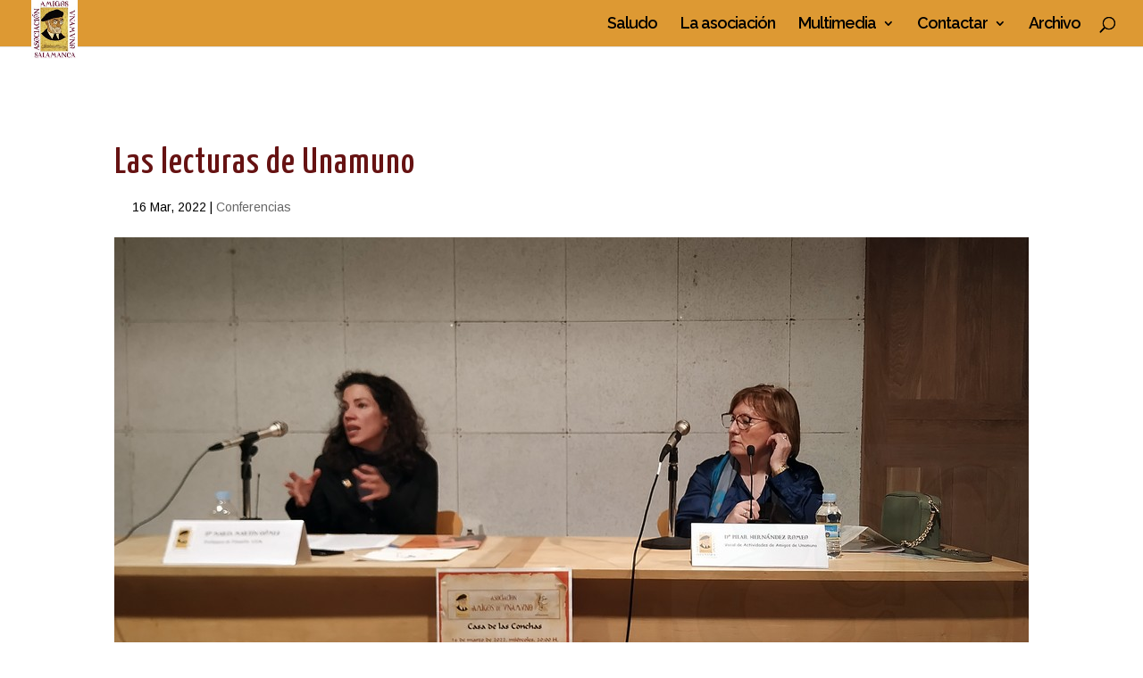

--- FILE ---
content_type: text/html; charset=UTF-8
request_url: https://amigosdeunamuno.es/las-lecturas-de-unamuno/
body_size: 15606
content:
<!DOCTYPE html>
<html lang="es">
<head>
	<meta charset="UTF-8" />
<meta http-equiv="X-UA-Compatible" content="IE=edge">
	<link rel="pingback" href="https://amigosdeunamuno.es/xmlrpc.php" />

	<script type="text/javascript">
		document.documentElement.className = 'js';
	</script>

	<script>var et_site_url='https://amigosdeunamuno.es';var et_post_id='12508';function et_core_page_resource_fallback(a,b){"undefined"===typeof b&&(b=a.sheet.cssRules&&0===a.sheet.cssRules.length);b&&(a.onerror=null,a.onload=null,a.href?a.href=et_site_url+"/?et_core_page_resource="+a.id+et_post_id:a.src&&(a.src=et_site_url+"/?et_core_page_resource="+a.id+et_post_id))}
</script><meta name='robots' content='index, follow, max-image-preview:large, max-snippet:-1, max-video-preview:-1' />
<meta name="dlm-version" content="5.1.6">
	<!-- This site is optimized with the Yoast SEO plugin v26.7 - https://yoast.com/wordpress/plugins/seo/ -->
	<title>Las lecturas de Unamuno - Asociación Amigos de Unamuno en Salamanca</title>
	<link rel="canonical" href="https://amigosdeunamuno.es/las-lecturas-de-unamuno/" />
	<meta name="twitter:card" content="summary_large_image" />
	<meta name="twitter:title" content="Las lecturas de Unamuno - Asociación Amigos de Unamuno en Salamanca" />
	<meta name="twitter:image" content="https://amigosdeunamuno.es/wp-content/uploads/2022/03/IMG_20220316_204045.jpg" />
	<meta name="twitter:label1" content="Escrito por" />
	<meta name="twitter:data1" content="moon" />
	<meta name="twitter:label2" content="Tiempo de lectura" />
	<meta name="twitter:data2" content="2 minutos" />
	<script type="application/ld+json" class="yoast-schema-graph">{"@context":"https://schema.org","@graph":[{"@type":"Article","@id":"https://amigosdeunamuno.es/las-lecturas-de-unamuno/#article","isPartOf":{"@id":"https://amigosdeunamuno.es/las-lecturas-de-unamuno/"},"author":{"name":"moon","@id":"https://amigosdeunamuno.es/#/schema/person/596830b2d97585e356eb30d7b741a2f5"},"headline":"Las lecturas de Unamuno","datePublished":"2022-03-16T21:19:29+00:00","dateModified":"2022-03-19T09:29:54+00:00","mainEntityOfPage":{"@id":"https://amigosdeunamuno.es/las-lecturas-de-unamuno/"},"wordCount":406,"publisher":{"@id":"https://amigosdeunamuno.es/#organization"},"image":{"@id":"https://amigosdeunamuno.es/las-lecturas-de-unamuno/#primaryimage"},"thumbnailUrl":"https://amigosdeunamuno.es/wp-content/uploads/2022/03/IMG_20220316_204045.jpg","articleSection":["Conferencias"],"inLanguage":"es"},{"@type":"WebPage","@id":"https://amigosdeunamuno.es/las-lecturas-de-unamuno/","url":"https://amigosdeunamuno.es/las-lecturas-de-unamuno/","name":"Las lecturas de Unamuno - Asociación Amigos de Unamuno en Salamanca","isPartOf":{"@id":"https://amigosdeunamuno.es/#website"},"primaryImageOfPage":{"@id":"https://amigosdeunamuno.es/las-lecturas-de-unamuno/#primaryimage"},"image":{"@id":"https://amigosdeunamuno.es/las-lecturas-de-unamuno/#primaryimage"},"thumbnailUrl":"https://amigosdeunamuno.es/wp-content/uploads/2022/03/IMG_20220316_204045.jpg","datePublished":"2022-03-16T21:19:29+00:00","dateModified":"2022-03-19T09:29:54+00:00","breadcrumb":{"@id":"https://amigosdeunamuno.es/las-lecturas-de-unamuno/#breadcrumb"},"inLanguage":"es","potentialAction":[{"@type":"ReadAction","target":["https://amigosdeunamuno.es/las-lecturas-de-unamuno/"]}]},{"@type":"ImageObject","inLanguage":"es","@id":"https://amigosdeunamuno.es/las-lecturas-de-unamuno/#primaryimage","url":"https://amigosdeunamuno.es/wp-content/uploads/2022/03/IMG_20220316_204045.jpg","contentUrl":"https://amigosdeunamuno.es/wp-content/uploads/2022/03/IMG_20220316_204045.jpg","width":1024,"height":575},{"@type":"BreadcrumbList","@id":"https://amigosdeunamuno.es/las-lecturas-de-unamuno/#breadcrumb","itemListElement":[{"@type":"ListItem","position":1,"name":"Portada","item":"https://amigosdeunamuno.es/"},{"@type":"ListItem","position":2,"name":"Las lecturas de Unamuno"}]},{"@type":"WebSite","@id":"https://amigosdeunamuno.es/#website","url":"https://amigosdeunamuno.es/","name":"Asociación Amigos de Unamuno en Salamanca","description":"Amigos de Unamuno","publisher":{"@id":"https://amigosdeunamuno.es/#organization"},"potentialAction":[{"@type":"SearchAction","target":{"@type":"EntryPoint","urlTemplate":"https://amigosdeunamuno.es/?s={search_term_string}"},"query-input":{"@type":"PropertyValueSpecification","valueRequired":true,"valueName":"search_term_string"}}],"inLanguage":"es"},{"@type":"Organization","@id":"https://amigosdeunamuno.es/#organization","name":"Asociación Amigos de Unamuno en Salamanca","url":"https://amigosdeunamuno.es/","logo":{"@type":"ImageObject","inLanguage":"es","@id":"https://amigosdeunamuno.es/#/schema/logo/image/","url":"https://amigosdeunamuno.es/wp-content/uploads/2015/11/Logo_Asociacin_rojo_50k.jpg","contentUrl":"https://amigosdeunamuno.es/wp-content/uploads/2015/11/Logo_Asociacin_rojo_50k.jpg","width":118,"height":151,"caption":"Asociación Amigos de Unamuno en Salamanca"},"image":{"@id":"https://amigosdeunamuno.es/#/schema/logo/image/"}},{"@type":"Person","@id":"https://amigosdeunamuno.es/#/schema/person/596830b2d97585e356eb30d7b741a2f5","name":"moon","image":{"@type":"ImageObject","inLanguage":"es","@id":"https://amigosdeunamuno.es/#/schema/person/image/","url":"https://secure.gravatar.com/avatar/428c49d599ef478592767b33ea46030351362a85c8b41663881999e037489b6c?s=96&d=mm&r=g","contentUrl":"https://secure.gravatar.com/avatar/428c49d599ef478592767b33ea46030351362a85c8b41663881999e037489b6c?s=96&d=mm&r=g","caption":"moon"},"url":"https://amigosdeunamuno.es/author/moon/"}]}</script>
	<!-- / Yoast SEO plugin. -->


<link rel='dns-prefetch' href='//use.fontawesome.com' />
<link rel='dns-prefetch' href='//fonts.googleapis.com' />
<link rel="alternate" type="application/rss+xml" title="Asociación Amigos de Unamuno en Salamanca &raquo; Feed" href="https://amigosdeunamuno.es/feed/" />
<link rel="alternate" type="application/rss+xml" title="Asociación Amigos de Unamuno en Salamanca &raquo; Feed de los comentarios" href="https://amigosdeunamuno.es/comments/feed/" />
<link rel="alternate" type="text/calendar" title="Asociación Amigos de Unamuno en Salamanca &raquo; iCal Feed" href="https://amigosdeunamuno.es/events/?ical=1" />
<link rel="alternate" title="oEmbed (JSON)" type="application/json+oembed" href="https://amigosdeunamuno.es/wp-json/oembed/1.0/embed?url=https%3A%2F%2Famigosdeunamuno.es%2Flas-lecturas-de-unamuno%2F" />
<link rel="alternate" title="oEmbed (XML)" type="text/xml+oembed" href="https://amigosdeunamuno.es/wp-json/oembed/1.0/embed?url=https%3A%2F%2Famigosdeunamuno.es%2Flas-lecturas-de-unamuno%2F&#038;format=xml" />
<meta content="Divi v.4.5.3" name="generator"/><style id='wp-img-auto-sizes-contain-inline-css' type='text/css'>
img:is([sizes=auto i],[sizes^="auto," i]){contain-intrinsic-size:3000px 1500px}
/*# sourceURL=wp-img-auto-sizes-contain-inline-css */
</style>
<link rel='stylesheet' id='mb.miniAudioPlayer.css-css' href='https://amigosdeunamuno.es/wp-content/plugins/wp-miniaudioplayer/css/miniplayer.css?ver=1.9.7' type='text/css' media='screen' />
<style id='wp-emoji-styles-inline-css' type='text/css'>

	img.wp-smiley, img.emoji {
		display: inline !important;
		border: none !important;
		box-shadow: none !important;
		height: 1em !important;
		width: 1em !important;
		margin: 0 0.07em !important;
		vertical-align: -0.1em !important;
		background: none !important;
		padding: 0 !important;
	}
/*# sourceURL=wp-emoji-styles-inline-css */
</style>
<link rel='stylesheet' id='wp-components-css' href='https://amigosdeunamuno.es/wp-includes/css/dist/components/style.min.css?ver=cc3aeadeee583e94be4e9da3f462a306' type='text/css' media='all' />
<link rel='stylesheet' id='wp-preferences-css' href='https://amigosdeunamuno.es/wp-includes/css/dist/preferences/style.min.css?ver=cc3aeadeee583e94be4e9da3f462a306' type='text/css' media='all' />
<link rel='stylesheet' id='wp-block-editor-css' href='https://amigosdeunamuno.es/wp-includes/css/dist/block-editor/style.min.css?ver=cc3aeadeee583e94be4e9da3f462a306' type='text/css' media='all' />
<link rel='stylesheet' id='wp-reusable-blocks-css' href='https://amigosdeunamuno.es/wp-includes/css/dist/reusable-blocks/style.min.css?ver=cc3aeadeee583e94be4e9da3f462a306' type='text/css' media='all' />
<link rel='stylesheet' id='wp-patterns-css' href='https://amigosdeunamuno.es/wp-includes/css/dist/patterns/style.min.css?ver=cc3aeadeee583e94be4e9da3f462a306' type='text/css' media='all' />
<link rel='stylesheet' id='wp-editor-css' href='https://amigosdeunamuno.es/wp-includes/css/dist/editor/style.min.css?ver=cc3aeadeee583e94be4e9da3f462a306' type='text/css' media='all' />
<link rel='stylesheet' id='captain-form-block-style-css-css' href='https://amigosdeunamuno.es/wp-content/plugins/captainform/admin/gutenberg/blocks.style.build.css?ver=cc3aeadeee583e94be4e9da3f462a306' type='text/css' media='all' />
<style id='font-awesome-svg-styles-default-inline-css' type='text/css'>
.svg-inline--fa {
  display: inline-block;
  height: 1em;
  overflow: visible;
  vertical-align: -.125em;
}
/*# sourceURL=font-awesome-svg-styles-default-inline-css */
</style>
<link rel='stylesheet' id='font-awesome-svg-styles-css' href='https://amigosdeunamuno.es/wp-content/uploads/font-awesome/v5.15.4/css/svg-with-js.css' type='text/css' media='all' />
<style id='font-awesome-svg-styles-inline-css' type='text/css'>
   .wp-block-font-awesome-icon svg::before,
   .wp-rich-text-font-awesome-icon svg::before {content: unset;}
/*# sourceURL=font-awesome-svg-styles-inline-css */
</style>
<link rel='stylesheet' id='wpdm-fonticon-css' href='https://amigosdeunamuno.es/wp-content/plugins/download-manager/assets/wpdm-iconfont/css/wpdm-icons.css?ver=cc3aeadeee583e94be4e9da3f462a306' type='text/css' media='all' />
<link rel='stylesheet' id='wpdm-front-css' href='https://amigosdeunamuno.es/wp-content/plugins/download-manager/assets/css/front.min.css?ver=3.3.46' type='text/css' media='all' />
<link rel='stylesheet' id='wpdm-front-dark-css' href='https://amigosdeunamuno.es/wp-content/plugins/download-manager/assets/css/front-dark.min.css?ver=3.3.46' type='text/css' media='all' />
<link rel='stylesheet' id='fb-widget-frontend-style-css' href='https://amigosdeunamuno.es/wp-content/plugins/facebook-pagelike-widget/assets/css/style.css?ver=1.0.0' type='text/css' media='all' />
<link rel='stylesheet' id='foobox-free-min-css' href='https://amigosdeunamuno.es/wp-content/plugins/foobox-image-lightbox/free/css/foobox.free.min.css?ver=2.7.35' type='text/css' media='all' />
<link rel='stylesheet' id='ShowebloginFbpagePluginStyle-css' href='https://amigosdeunamuno.es/wp-content/plugins/showeblogin-facebook-page-like-box/css/style.css?ver=cc3aeadeee583e94be4e9da3f462a306' type='text/css' media='all' />
<link rel='stylesheet' id='uaf_client_css-css' href='https://amigosdeunamuno.es/wp-content/uploads/useanyfont/uaf.css?ver=1768753692' type='text/css' media='all' />
<link rel='stylesheet' id='divi-style-css' href='https://amigosdeunamuno.es/wp-content/themes/Divi/style.css?ver=4.5.3' type='text/css' media='all' />
<link rel='stylesheet' id='font-awesome-official-css' href='https://use.fontawesome.com/releases/v5.15.4/css/all.css' type='text/css' media='all' integrity="sha384-DyZ88mC6Up2uqS4h/KRgHuoeGwBcD4Ng9SiP4dIRy0EXTlnuz47vAwmeGwVChigm" crossorigin="anonymous" />
<link rel='stylesheet' id='et-builder-googlefonts-cached-css' href='https://fonts.googleapis.com/css?family=Yanone+Kaffeesatz%3A200%2C300%2Cregular%2C700%7CArimo%3Aregular%2Citalic%2C700%2C700italic%7CRaleway%3A100%2C100italic%2C200%2C200italic%2C300%2C300italic%2Cregular%2Citalic%2C500%2C500italic%2C600%2C600italic%2C700%2C700italic%2C800%2C800italic%2C900%2C900italic%7CAlike%3Aregular&#038;subset=latin-ext%2Cvietnamese%2Ccyrillic%2Clatin%2Cgreek%2Chebrew%2Cgreek-ext%2Ccyrillic-ext&#038;display=swap&#038;ver=cc3aeadeee583e94be4e9da3f462a306' type='text/css' media='all' />
<link rel='stylesheet' id='dashicons-css' href='https://amigosdeunamuno.es/wp-includes/css/dashicons.min.css?ver=cc3aeadeee583e94be4e9da3f462a306' type='text/css' media='all' />
<link rel='stylesheet' id='font-awesome-official-v4shim-css' href='https://use.fontawesome.com/releases/v5.15.4/css/v4-shims.css' type='text/css' media='all' integrity="sha384-Vq76wejb3QJM4nDatBa5rUOve+9gkegsjCebvV/9fvXlGWo4HCMR4cJZjjcF6Viv" crossorigin="anonymous" />
<style id='font-awesome-official-v4shim-inline-css' type='text/css'>
@font-face {
font-family: "FontAwesome";
font-display: block;
src: url("https://use.fontawesome.com/releases/v5.15.4/webfonts/fa-brands-400.eot"),
		url("https://use.fontawesome.com/releases/v5.15.4/webfonts/fa-brands-400.eot?#iefix") format("embedded-opentype"),
		url("https://use.fontawesome.com/releases/v5.15.4/webfonts/fa-brands-400.woff2") format("woff2"),
		url("https://use.fontawesome.com/releases/v5.15.4/webfonts/fa-brands-400.woff") format("woff"),
		url("https://use.fontawesome.com/releases/v5.15.4/webfonts/fa-brands-400.ttf") format("truetype"),
		url("https://use.fontawesome.com/releases/v5.15.4/webfonts/fa-brands-400.svg#fontawesome") format("svg");
}

@font-face {
font-family: "FontAwesome";
font-display: block;
src: url("https://use.fontawesome.com/releases/v5.15.4/webfonts/fa-solid-900.eot"),
		url("https://use.fontawesome.com/releases/v5.15.4/webfonts/fa-solid-900.eot?#iefix") format("embedded-opentype"),
		url("https://use.fontawesome.com/releases/v5.15.4/webfonts/fa-solid-900.woff2") format("woff2"),
		url("https://use.fontawesome.com/releases/v5.15.4/webfonts/fa-solid-900.woff") format("woff"),
		url("https://use.fontawesome.com/releases/v5.15.4/webfonts/fa-solid-900.ttf") format("truetype"),
		url("https://use.fontawesome.com/releases/v5.15.4/webfonts/fa-solid-900.svg#fontawesome") format("svg");
}

@font-face {
font-family: "FontAwesome";
font-display: block;
src: url("https://use.fontawesome.com/releases/v5.15.4/webfonts/fa-regular-400.eot"),
		url("https://use.fontawesome.com/releases/v5.15.4/webfonts/fa-regular-400.eot?#iefix") format("embedded-opentype"),
		url("https://use.fontawesome.com/releases/v5.15.4/webfonts/fa-regular-400.woff2") format("woff2"),
		url("https://use.fontawesome.com/releases/v5.15.4/webfonts/fa-regular-400.woff") format("woff"),
		url("https://use.fontawesome.com/releases/v5.15.4/webfonts/fa-regular-400.ttf") format("truetype"),
		url("https://use.fontawesome.com/releases/v5.15.4/webfonts/fa-regular-400.svg#fontawesome") format("svg");
unicode-range: U+F004-F005,U+F007,U+F017,U+F022,U+F024,U+F02E,U+F03E,U+F044,U+F057-F059,U+F06E,U+F070,U+F075,U+F07B-F07C,U+F080,U+F086,U+F089,U+F094,U+F09D,U+F0A0,U+F0A4-F0A7,U+F0C5,U+F0C7-F0C8,U+F0E0,U+F0EB,U+F0F3,U+F0F8,U+F0FE,U+F111,U+F118-F11A,U+F11C,U+F133,U+F144,U+F146,U+F14A,U+F14D-F14E,U+F150-F152,U+F15B-F15C,U+F164-F165,U+F185-F186,U+F191-F192,U+F1AD,U+F1C1-F1C9,U+F1CD,U+F1D8,U+F1E3,U+F1EA,U+F1F6,U+F1F9,U+F20A,U+F247-F249,U+F24D,U+F254-F25B,U+F25D,U+F267,U+F271-F274,U+F279,U+F28B,U+F28D,U+F2B5-F2B6,U+F2B9,U+F2BB,U+F2BD,U+F2C1-F2C2,U+F2D0,U+F2D2,U+F2DC,U+F2ED,U+F328,U+F358-F35B,U+F3A5,U+F3D1,U+F410,U+F4AD;
}
/*# sourceURL=font-awesome-official-v4shim-inline-css */
</style>
<script type="text/javascript" src="https://amigosdeunamuno.es/wp-includes/js/jquery/jquery.min.js?ver=3.7.1" id="jquery-core-js"></script>
<script type="text/javascript" src="https://amigosdeunamuno.es/wp-includes/js/jquery/jquery-migrate.min.js?ver=3.4.1" id="jquery-migrate-js"></script>
<script type="text/javascript" src="https://amigosdeunamuno.es/wp-content/plugins/wp-miniaudioplayer/js/jquery.mb.miniAudioPlayer.js?ver=1.9.7" id="mb.miniAudioPlayer-js"></script>
<script type="text/javascript" src="https://amigosdeunamuno.es/wp-content/plugins/wp-miniaudioplayer/js/map_overwrite_default_me.js?ver=1.9.7" id="map_overwrite_default_me-js"></script>
<script type="text/javascript" src="https://amigosdeunamuno.es/wp-content/plugins/download-manager/assets/js/wpdm.min.js?ver=cc3aeadeee583e94be4e9da3f462a306" id="wpdm-frontend-js-js"></script>
<script type="text/javascript" id="wpdm-frontjs-js-extra">
/* <![CDATA[ */
var wpdm_url = {"home":"https://amigosdeunamuno.es/","site":"https://amigosdeunamuno.es/","ajax":"https://amigosdeunamuno.es/wp-admin/admin-ajax.php"};
var wpdm_js = {"spinner":"\u003Ci class=\"wpdm-icon wpdm-sun wpdm-spin\"\u003E\u003C/i\u003E","client_id":"12246b7156b510a7a1ec52dd00cbd71e"};
var wpdm_strings = {"pass_var":"\u00a1Contrase\u00f1a verificada!","pass_var_q":"Haz clic en el bot\u00f3n siguiente para iniciar la descarga.","start_dl":"Iniciar descarga"};
//# sourceURL=wpdm-frontjs-js-extra
/* ]]> */
</script>
<script type="text/javascript" src="https://amigosdeunamuno.es/wp-content/plugins/download-manager/assets/js/front.min.js?ver=3.3.46" id="wpdm-frontjs-js"></script>
<script type="text/javascript" src="https://amigosdeunamuno.es/wp-content/themes/Divi/core/admin/js/es6-promise.auto.min.js?ver=cc3aeadeee583e94be4e9da3f462a306" id="es6-promise-js"></script>
<script type="text/javascript" id="et-core-api-spam-recaptcha-js-extra">
/* <![CDATA[ */
var et_core_api_spam_recaptcha = {"site_key":"","page_action":{"action":"las_lecturas_de_unamuno"}};
//# sourceURL=et-core-api-spam-recaptcha-js-extra
/* ]]> */
</script>
<script type="text/javascript" src="https://amigosdeunamuno.es/wp-content/themes/Divi/core/admin/js/recaptcha.js?ver=cc3aeadeee583e94be4e9da3f462a306" id="et-core-api-spam-recaptcha-js"></script>
<script type="text/javascript" id="foobox-free-min-js-before">
/* <![CDATA[ */
/* Run FooBox FREE (v2.7.35) */
var FOOBOX = window.FOOBOX = {
	ready: true,
	disableOthers: false,
	o: {wordpress: { enabled: true }, fitToScreen:true, captions: { dataTitle: ["captionTitle","title"], dataDesc: ["captionDesc","description"] }, rel: '', excludes:'.fbx-link,.nofoobox,.nolightbox,a[href*="pinterest.com/pin/create/button/"]', affiliate : { enabled: false }, error: "La imagen tiene problemas para ser mostrada"},
	selectors: [
		".wp-block-image", "a:has(img[class*=wp-image-])", ".foobox"
	],
	pre: function( $ ){
		// Custom JavaScript (Pre)
		
	},
	post: function( $ ){
		// Custom JavaScript (Post)
		
		// Custom Captions Code
		
	},
	custom: function( $ ){
		// Custom Extra JS
		
	}
};
//# sourceURL=foobox-free-min-js-before
/* ]]> */
</script>
<script type="text/javascript" src="https://amigosdeunamuno.es/wp-content/plugins/foobox-image-lightbox/free/js/foobox.free.min.js?ver=2.7.35" id="foobox-free-min-js"></script>
<link rel="https://api.w.org/" href="https://amigosdeunamuno.es/wp-json/" /><link rel="alternate" title="JSON" type="application/json" href="https://amigosdeunamuno.es/wp-json/wp/v2/posts/12508" /><link rel="EditURI" type="application/rsd+xml" title="RSD" href="https://amigosdeunamuno.es/xmlrpc.php?rsd" />

<link rel='shortlink' href='https://amigosdeunamuno.es/?p=12508' />
        <style type="text/css" id="pf-main-css">
            
				@media screen {
					.printfriendly {
						z-index: 1000; display: flex; margin: 0px 0px 0px 0px
					}
					.printfriendly a, .printfriendly a:link, .printfriendly a:visited, .printfriendly a:hover, .printfriendly a:active {
						font-weight: 600;
						cursor: pointer;
						text-decoration: none;
						border: none;
						-webkit-box-shadow: none;
						-moz-box-shadow: none;
						box-shadow: none;
						outline:none;
						font-size: 14px !important;
						color: #7d250a !important;
					}
					.printfriendly.pf-alignleft {
						justify-content: start;
					}
					.printfriendly.pf-alignright {
						justify-content: end;
					}
					.printfriendly.pf-aligncenter {
						justify-content: center;
						
					}
				}

				.pf-button-img {
					border: none;
					-webkit-box-shadow: none;
					-moz-box-shadow: none;
					box-shadow: none;
					padding: 0;
					margin: 0;
					display: inline;
					vertical-align: middle;
				}

				img.pf-button-img + .pf-button-text {
					margin-left: 6px;
				}

				@media print {
					.printfriendly {
						display: none;
					}
				}
				        </style>

            
        <style type="text/css" id="pf-excerpt-styles">
          .pf-button.pf-button-excerpt {
              display: none;
           }
        </style>

            
<!-- start miniAudioPlayer custom CSS -->

<style id="map_custom_css">
       /* DO NOT REMOVE OR MODIFY */
/*{"skinName": "mySkin", "borderRadius": 10, "main": "rgb(155, 101, 21)", "secondary": "rgb(102, 0, 0)", "playerPadding": 3}*/
/* END - DO NOT REMOVE OR MODIFY */
/*++++++++++++++++++++++++++++++++++++++++++++++++++
Copyright (c) 2001-2014. Matteo Bicocchi (Pupunzi);
http://pupunzi.com/mb.components/mb.miniAudioPlayer/demo/skinMaker.html

Skin name: mySkin
borderRadius: 10
background: rgb(155, 101, 21)
icons: rgb(102, 0, 0)
border: rgb(77, 0, 0)
borderLeft: rgb(200, 130, 27)
borderRight: rgb(110, 72, 15)
mute: rgba(102, 0, 0, 0.4)
download: rgba(255, 153, 0, 0.4)
downloadHover: rgb(255, 153, 0)
++++++++++++++++++++++++++++++++++++++++++++++++++*/

/* Older browser (IE8) - not supporting rgba() */
.mbMiniPlayer.mySkin .playerTable span{background-color:#ff9900}
.mbMiniPlayer.mySkin .playerTable span.map_play{border-left:1px solid #ff9900;}
.mbMiniPlayer.mySkin .playerTable span.map_volume{border-right:1px solid #ff9900;}
.mbMiniPlayer.mySkin .playerTable span.map_volume.mute{color: #660000;}
.mbMiniPlayer.mySkin .map_download{color: #660000;}
.mbMiniPlayer.mySkin .map_download:hover{color: #660000;}
.mbMiniPlayer.mySkin .playerTable span{color: #660000;}
.mbMiniPlayer.mySkin .playerTable {border: 1px solid #660000 !important;}

/*++++++++++++++++++++++++++++++++++++++++++++++++*/

.mbMiniPlayer.mySkin .playerTable{background-color:transparent; border-radius:10px !important;}
.mbMiniPlayer.mySkin .playerTable span{background-color:rgb(155, 101, 21); padding:6px !important; font-size: 23px;}
.mbMiniPlayer.mySkin .playerTable span.map_time{ font-size: 13px !important; width: 50px !important}
.mbMiniPlayer.mySkin .playerTable span.map_title{ padding:4px !important}
.mbMiniPlayer.mySkin .playerTable span.map_play{border-left:1px solid rgb(110, 72, 15); border-radius:0 9px 9px 0 !important;}
.mbMiniPlayer.mySkin .playerTable span.map_volume{padding-left:9px !important}
.mbMiniPlayer.mySkin .playerTable span.map_volume{border-right:1px solid rgb(200, 130, 27); border-radius:9px 0 0 9px !important;}
.mbMiniPlayer.mySkin .playerTable span.map_volume.mute{color: rgba(102, 0, 0, 0.4);}
.mbMiniPlayer.mySkin .map_download{color: rgba(255, 153, 0, 0.4);}
.mbMiniPlayer.mySkin .map_download:hover{color: rgb(255, 153, 0);}
.mbMiniPlayer.mySkin .playerTable span{color: rgb(102, 0, 0);text-shadow: none!important;}
.mbMiniPlayer.mySkin .playerTable span{color: rgb(102, 0, 0);}
.mbMiniPlayer.mySkin .playerTable {border: 1px solid rgb(77, 0, 0) !important;}
.mbMiniPlayer.mySkin .playerTable span.map_title{color: #000; text-shadow:none!important}
.mbMiniPlayer.mySkin .playerTable .jp-load-bar{background-color:rgba(255, 153, 0, 0.3);}
.mbMiniPlayer.mySkin .playerTable .jp-play-bar{background-color:#ff9900;}
.mbMiniPlayer.mySkin .playerTable span.map_volumeLevel a{background-color:rgb(153, 0, 0); height:86%!important }
.mbMiniPlayer.mySkin .playerTable span.map_volumeLevel a.sel{background-color:#660000;}
.mbMiniPlayer.mySkin  span.map_download{font-size:53px !important;}
/*++++++++++++++++++++++++++++++++++++++++++++++++*/
       </style>
	
<!-- end miniAudioPlayer custom CSS -->	
<meta name="tec-api-version" content="v1"><meta name="tec-api-origin" content="https://amigosdeunamuno.es"><link rel="alternate" href="https://amigosdeunamuno.es/wp-json/tribe/events/v1/" /><meta name="viewport" content="width=device-width, initial-scale=1.0, maximum-scale=1.0, user-scalable=0" /><!-- Google Tag Manager -->
<script>(function(w,d,s,l,i){w[l]=w[l]||[];w[l].push({'gtm.start':
new Date().getTime(),event:'gtm.js'});var f=d.getElementsByTagName(s)[0],
j=d.createElement(s),dl=l!='dataLayer'?'&l='+l:'';j.async=true;j.src=
'https://www.googletagmanager.com/gtm.js?id='+i+dl;f.parentNode.insertBefore(j,f);
})(window,document,'script','dataLayer','GTM-MNHHZXW');</script>
<!-- End Google Tag Manager --><link rel="icon" href="https://amigosdeunamuno.es/wp-content/uploads/2018/12/cropped-Logo_login-32x32.jpg" sizes="32x32" />
<link rel="icon" href="https://amigosdeunamuno.es/wp-content/uploads/2018/12/cropped-Logo_login-192x192.jpg" sizes="192x192" />
<link rel="apple-touch-icon" href="https://amigosdeunamuno.es/wp-content/uploads/2018/12/cropped-Logo_login-180x180.jpg" />
<meta name="msapplication-TileImage" content="https://amigosdeunamuno.es/wp-content/uploads/2018/12/cropped-Logo_login-270x270.jpg" />
<link rel="stylesheet" id="et-divi-customizer-global-cached-inline-styles" href="https://amigosdeunamuno.es/wp-content/et-cache/global/et-divi-customizer-global-17695108168354.min.css" onerror="et_core_page_resource_fallback(this, true)" onload="et_core_page_resource_fallback(this)" /><meta name="generator" content="WordPress Download Manager 3.3.46" />
                <style>
        /* WPDM Link Template Styles */        </style>
                <style>

            :root {
                --color-primary: #dd9933;
                --color-primary-rgb: 221, 153, 51;
                --color-primary-hover: #af331a;
                --color-primary-active: #4a8eff;
                --clr-sec: #6c757d;
                --clr-sec-rgb: 108, 117, 125;
                --clr-sec-hover: #6c757d;
                --clr-sec-active: #6c757d;
                --color-secondary: #6c757d;
                --color-secondary-rgb: 108, 117, 125;
                --color-secondary-hover: #6c757d;
                --color-secondary-active: #6c757d;
                --color-success: #18ce0f;
                --color-success-rgb: 24, 206, 15;
                --color-success-hover: #18ce0f;
                --color-success-active: #18ce0f;
                --color-info: #2CA8FF;
                --color-info-rgb: 44, 168, 255;
                --color-info-hover: #2CA8FF;
                --color-info-active: #2CA8FF;
                --color-warning: #FFB236;
                --color-warning-rgb: 255, 178, 54;
                --color-warning-hover: #FFB236;
                --color-warning-active: #FFB236;
                --color-danger: #ff5062;
                --color-danger-rgb: 255, 80, 98;
                --color-danger-hover: #ff5062;
                --color-danger-active: #ff5062;
                --color-green: #30b570;
                --color-blue: #0073ff;
                --color-purple: #8557D3;
                --color-red: #ff5062;
                --color-muted: rgba(69, 89, 122, 0.6);
                --wpdm-font: "Rubik", -apple-system, BlinkMacSystemFont, "Segoe UI", Roboto, Helvetica, Arial, sans-serif, "Apple Color Emoji", "Segoe UI Emoji", "Segoe UI Symbol";
            }

            .wpdm-download-link.btn.btn-primary {
                border-radius: 4px;
            }


        </style>
        <link rel='stylesheet' id='so-css-Divi-css' href='https://amigosdeunamuno.es/wp-content/uploads/so-css/so-css-Divi.css?ver=1709402942' type='text/css' media='all' />
<link rel='stylesheet' id='et-builder-googlefonts-css' href='https://fonts.googleapis.com/css?family=Yanone+Kaffeesatz:200,300,regular,500,600,700|Arimo:regular,italic,700,700italic|Raleway:100,100italic,200,200italic,300,300italic,regular,italic,500,500italic,600,600italic,700,700italic,800,800italic,900,900italic|Alike:regular&#038;subset=latin-ext,vietnamese,cyrillic,latin,greek,hebrew,greek-ext,cyrillic-ext&#038;display=swap' type='text/css' media='all' />
</head>
<body class="wp-singular post-template-default single single-post postid-12508 single-format-standard wp-theme-Divi tribe-no-js et_color_scheme_orange et_pb_button_helper_class et_fullwidth_nav et_fixed_nav et_show_nav et_primary_nav_dropdown_animation_fade et_secondary_nav_dropdown_animation_fade et_header_style_left et_pb_footer_columns4 et_cover_background et_pb_gutter osx et_pb_gutters2 et_pb_pagebuilder_layout et_full_width_page et_divi_theme et-db et_minified_js et_minified_css">
	<div id="page-container">

	
	
			<header id="main-header" data-height-onload="37">
			<div class="container clearfix et_menu_container">
							<div class="logo_container">
					<span class="logo_helper"></span>
					<a href="https://amigosdeunamuno.es/">
						<img src="https://amigosdeunamuno.es/wp-content/uploads/2015/03/Logo_orig.jpg" alt="Asociación Amigos de Unamuno en Salamanca" id="logo" data-height-percentage="69" />
					</a>
				</div>
							<div id="et-top-navigation" data-height="37" data-fixed-height="37">
											<nav id="top-menu-nav">
						<ul id="top-menu" class="nav"><li id="menu-item-50" class="menu-item menu-item-type-post_type menu-item-object-page menu-item-50"><a href="https://amigosdeunamuno.es/saludo/">Saludo</a></li>
<li id="menu-item-72" class="menu-item menu-item-type-post_type menu-item-object-page menu-item-72"><a href="https://amigosdeunamuno.es/aportada/la-asociacion/">La asociación</a></li>
<li id="menu-item-444" class="menu-item menu-item-type-post_type menu-item-object-page menu-item-has-children menu-item-444"><a href="https://amigosdeunamuno.es/multimedia-2/" title="fas fa-anchor">Multimedia</a>
<ul class="sub-menu">
	<li id="menu-item-346" class="menu-item menu-item-type-post_type menu-item-object-page menu-item-346"><a href="https://amigosdeunamuno.es/multimedia/">Documentales</a></li>
	<li id="menu-item-347" class="menu-item menu-item-type-post_type menu-item-object-page menu-item-347"><a href="https://amigosdeunamuno.es/multimedia-2/multimedia_poemas/">Poemas, frases&#8230;</a></li>
	<li id="menu-item-361" class="menu-item menu-item-type-post_type menu-item-object-page menu-item-361"><a href="https://amigosdeunamuno.es/la-asociacion-2/">Asociación</a></li>
	<li id="menu-item-17823" class="menu-item menu-item-type-post_type menu-item-object-page menu-item-17823"><a href="https://amigosdeunamuno.es/conferencias-en-video-2025/">Conferencias en video 2025</a></li>
	<li id="menu-item-9338" class="menu-item menu-item-type-post_type menu-item-object-page menu-item-9338"><a href="https://amigosdeunamuno.es/conferencias-en-video/">Conferencias en video 2019-2024</a></li>
</ul>
</li>
<li id="menu-item-172" class="menu-item menu-item-type-post_type menu-item-object-page menu-item-has-children menu-item-172"><a href="https://amigosdeunamuno.es/contacto/">Contactar</a>
<ul class="sub-menu">
	<li id="menu-item-259" class="menu-item menu-item-type-post_type menu-item-object-page menu-item-259"><a href="https://amigosdeunamuno.es/contacto/">Inscripción</a></li>
	<li id="menu-item-269" class="menu-item menu-item-type-post_type menu-item-object-page menu-item-269"><a href="https://amigosdeunamuno.es/contactar/">Contactar</a></li>
</ul>
</li>
<li id="menu-item-6924" class="menu-item menu-item-type-post_type menu-item-object-page menu-item-6924"><a href="https://amigosdeunamuno.es/archivo/">Archivo</a></li>
</ul>						</nav>
					
					
					
										<div id="et_top_search">
						<span id="et_search_icon"></span>
					</div>
					
					<div id="et_mobile_nav_menu">
				<div class="mobile_nav closed">
					<span class="select_page">Seleccionar página</span>
					<span class="mobile_menu_bar mobile_menu_bar_toggle"></span>
				</div>
			</div>				</div> <!-- #et-top-navigation -->
			</div> <!-- .container -->
			<div class="et_search_outer">
				<div class="container et_search_form_container">
					<form role="search" method="get" class="et-search-form" action="https://amigosdeunamuno.es/">
					<input type="search" class="et-search-field" placeholder="Búsqueda &hellip;" value="" name="s" title="Buscar:" />					</form>
					<span class="et_close_search_field"></span>
				</div>
			</div>
		</header> <!-- #main-header -->
			<div id="et-main-area">
	
<div id="main-content">
		<div class="container">
		<div id="content-area" class="clearfix">
			<div id="left-area">
											<article id="post-12508" class="et_pb_post post-12508 post type-post status-publish format-standard has-post-thumbnail hentry category-conferencias">
											<div class="et_post_meta_wrapper">
							<h1 class="entry-title">Las lecturas de Unamuno</h1>

						<p class="post-meta"><span class="published">16 Mar, 2022</span> | <a href="https://amigosdeunamuno.es/category/conferencias/" rel="category tag">Conferencias</a></p><img src="https://amigosdeunamuno.es/wp-content/uploads/2022/03/IMG_20220316_204045.jpg" alt="" class="" width='1080' height='675' srcset="https://amigosdeunamuno.es/wp-content/uploads/2022/03/IMG_20220316_204045.jpg 1024w, https://amigosdeunamuno.es/wp-content/uploads/2022/03/IMG_20220316_204045-980x550.jpg 980w, https://amigosdeunamuno.es/wp-content/uploads/2022/03/IMG_20220316_204045-480x270.jpg 480w" sizes="(min-width: 0px) and (max-width: 480px) 480px, (min-width: 481px) and (max-width: 980px) 980px, (min-width: 981px) 1024px, 100vw" />
												</div> <!-- .et_post_meta_wrapper -->
				
					<div class="entry-content">
					<div id="et-boc" class="et-boc">
			
		<div class="et-l et-l--post">
			<div class="et_builder_inner_content et_pb_gutters2">
		<div class="pf-content"><div class="et_pb_section et_pb_section_0 et_section_regular" >
				
				
				
				
					<div class="et_pb_row et_pb_row_0">
				<div class="et_pb_column et_pb_column_4_4 et_pb_column_0  et_pb_css_mix_blend_mode_passthrough et-last-child">
				
				
				<div class="et_pb_module et_pb_text et_pb_text_0  et_pb_text_align_left et_pb_bg_layout_light">
				
				
				<div class="et_pb_text_inner"><p><span style="color: #000000;">La conferencia: ”Las lecturas de Unamuno” impartida por la </span><span style="color: #000000;">profesora de Filosofía de la USAL, <strong>María Martín Gómez</strong>.</span><br /><span style="color: #000000;">Ella como estudiosa de la obra de ambos, centró su exposición en la lectura que del fraile </span><span style="color: #000000;">agustino, Fray Luis de León hizo D. Miguel y sobre todo de su obra <em>Los nombres de Cristo</em>, </span><span style="color: #000000;">que calificó como <em>“una de las obras más importantes de la Filosofía española”.</em></span></p>
<p><span style="color: #000000;">Además del Fray Luis poeta, Unamuno estudia los textos hermosísimos en prosa, como por </span><span style="color: #000000;">ejemplo aquel en el que habla de la paz.</span><br /><span style="color: #000000;">Unamuno tilda de místico a Fray Luis, pero en el proceso inquisitorial contra él, en que fue </span><span style="color: #000000;">estudiada a fondo su causa, como es normal, no ven ninguna evidencia que acredite este </span><span style="color: #000000;">hecho.</span><br /><span style="color: #000000;">Al lugar bucólico de La Flecha, el locus amoenus de Fray Luis, también se referirá Unamuno </span><span style="color: #000000;">como el lugar donde se encuentra la paz espiritual que el hombre necesita. </span><span style="color: #000000;">Unamuno se </span><span style="color: #000000;">duele del abandono del lugar y de que la capilla que albergó las confesiones más íntimas </span><span style="color: #000000;">del fraile, sea hoy “una despensa de embutidos”.</span></p>
<p><span style="color: #000000;">El lugar sigue en el mismo estado de abandono, por lo que desde este ventana María</span><span style="color: #000000;">, animó a quien corresponda que el espacio de La Flecha sea recuperado, como el </span><span style="color: #000000;">lugar <em>luisiano</em> que es, para disfrute de esta Ciudad de Cultura que es Salamanca.</span><br /><span style="color: #000000;">Deseamos que la conferencia os resulte interesante.</span></p></div>
			</div> <!-- .et_pb_text --><div class="et_pb_module et_pb_gallery et_pb_gallery_0  et_pb_bg_layout_light et_pb_gallery_grid">
				<div class="et_pb_gallery_items et_post_gallery clearfix" data-per_page="4"><div class="et_pb_gallery_item et_pb_grid_item et_pb_bg_layout_light et_pb_gallery_item_0_0">
				<div class='et_pb_gallery_image landscape'>
					<a href="https://amigosdeunamuno.es/wp-content/uploads/2022/03/IMG_20220316_200124.jpg" title="IMG_20220316_200124">
					<img decoding="async" src="https://amigosdeunamuno.es/wp-content/uploads/2022/03/IMG_20220316_200124-400x284.jpg" srcset="https://amigosdeunamuno.es/wp-content/uploads/2022/03/IMG_20220316_200124.jpg 479w, https://amigosdeunamuno.es/wp-content/uploads/2022/03/IMG_20220316_200124-400x284.jpg 480w" sizes="(max-width:479px) 479px, 100vw" />
					<span class="et_overlay"></span>
				</a>
				</div></div><div class="et_pb_gallery_item et_pb_grid_item et_pb_bg_layout_light et_pb_gallery_item_0_1">
				<div class='et_pb_gallery_image landscape'>
					<a href="https://amigosdeunamuno.es/wp-content/uploads/2022/03/IMG_20220316_204045.jpg" title="IMG_20220316_204045">
					<img decoding="async" src="https://amigosdeunamuno.es/wp-content/uploads/2022/03/IMG_20220316_204045-400x284.jpg" srcset="https://amigosdeunamuno.es/wp-content/uploads/2022/03/IMG_20220316_204045.jpg 479w, https://amigosdeunamuno.es/wp-content/uploads/2022/03/IMG_20220316_204045-400x284.jpg 480w" sizes="(max-width:479px) 479px, 100vw" />
					<span class="et_overlay"></span>
				</a>
				</div></div><div class="et_pb_gallery_item et_pb_grid_item et_pb_bg_layout_light et_pb_gallery_item_0_2">
				<div class='et_pb_gallery_image landscape'>
					<a href="https://amigosdeunamuno.es/wp-content/uploads/2022/03/IMG_20220316_200430.jpg" title="IMG_20220316_200430">
					<img decoding="async" src="https://amigosdeunamuno.es/wp-content/uploads/2022/03/IMG_20220316_200430-400x284.jpg" srcset="https://amigosdeunamuno.es/wp-content/uploads/2022/03/IMG_20220316_200430.jpg 479w, https://amigosdeunamuno.es/wp-content/uploads/2022/03/IMG_20220316_200430-400x284.jpg 480w" sizes="(max-width:479px) 479px, 100vw" />
					<span class="et_overlay"></span>
				</a>
				</div></div><div class="et_pb_gallery_item et_pb_grid_item et_pb_bg_layout_light et_pb_gallery_item_0_3">
				<div class='et_pb_gallery_image landscape'>
					<a href="https://amigosdeunamuno.es/wp-content/uploads/2022/03/LecturasUnamuno3.jpg" title="LecturasUnamuno3">
					<img decoding="async" src="https://amigosdeunamuno.es/wp-content/uploads/2022/03/LecturasUnamuno3-400x284.jpg" srcset="https://amigosdeunamuno.es/wp-content/uploads/2022/03/LecturasUnamuno3.jpg 479w, https://amigosdeunamuno.es/wp-content/uploads/2022/03/LecturasUnamuno3-400x284.jpg 480w" sizes="(max-width:479px) 479px, 100vw" />
					<span class="et_overlay"></span>
				</a>
				</div></div><div class="et_pb_gallery_item et_pb_grid_item et_pb_bg_layout_light et_pb_gallery_item_0_4">
				<div class='et_pb_gallery_image landscape'>
					<a href="https://amigosdeunamuno.es/wp-content/uploads/2022/03/IMG_20220316_200431.jpg" title="IMG_20220316_200431">
					<img decoding="async" src="https://amigosdeunamuno.es/wp-content/uploads/2022/03/IMG_20220316_200431-400x284.jpg" srcset="https://amigosdeunamuno.es/wp-content/uploads/2022/03/IMG_20220316_200431.jpg 479w, https://amigosdeunamuno.es/wp-content/uploads/2022/03/IMG_20220316_200431-400x284.jpg 480w" sizes="(max-width:479px) 479px, 100vw" />
					<span class="et_overlay"></span>
				</a>
				</div></div><div class="et_pb_gallery_item et_pb_grid_item et_pb_bg_layout_light et_pb_gallery_item_0_5">
				<div class='et_pb_gallery_image landscape'>
					<a href="https://amigosdeunamuno.es/wp-content/uploads/2022/03/IMG_20220316_204054.jpg" title="IMG_20220316_204054">
					<img decoding="async" src="https://amigosdeunamuno.es/wp-content/uploads/2022/03/IMG_20220316_204054-400x284.jpg" srcset="https://amigosdeunamuno.es/wp-content/uploads/2022/03/IMG_20220316_204054.jpg 479w, https://amigosdeunamuno.es/wp-content/uploads/2022/03/IMG_20220316_204054-400x284.jpg 480w" sizes="(max-width:479px) 479px, 100vw" />
					<span class="et_overlay"></span>
				</a>
				</div></div><div class="et_pb_gallery_item et_pb_grid_item et_pb_bg_layout_light et_pb_gallery_item_0_6">
				<div class='et_pb_gallery_image landscape'>
					<a href="https://amigosdeunamuno.es/wp-content/uploads/2022/03/LecturasUnamuno1.jpg" title="LecturasUnamuno1">
					<img decoding="async" src="https://amigosdeunamuno.es/wp-content/uploads/2022/03/LecturasUnamuno1-400x284.jpg" srcset="https://amigosdeunamuno.es/wp-content/uploads/2022/03/LecturasUnamuno1.jpg 479w, https://amigosdeunamuno.es/wp-content/uploads/2022/03/LecturasUnamuno1-400x284.jpg 480w" sizes="(max-width:479px) 479px, 100vw" />
					<span class="et_overlay"></span>
				</a>
				</div></div><div class="et_pb_gallery_item et_pb_grid_item et_pb_bg_layout_light et_pb_gallery_item_0_7">
				<div class='et_pb_gallery_image landscape'>
					<a href="https://amigosdeunamuno.es/wp-content/uploads/2022/03/LecturasUnamuno2.jpg" title="LecturasUnamuno2">
					<img decoding="async" src="https://amigosdeunamuno.es/wp-content/uploads/2022/03/LecturasUnamuno2-400x284.jpg" srcset="https://amigosdeunamuno.es/wp-content/uploads/2022/03/LecturasUnamuno2.jpg 479w, https://amigosdeunamuno.es/wp-content/uploads/2022/03/LecturasUnamuno2-400x284.jpg 480w" sizes="(max-width:479px) 479px, 100vw" />
					<span class="et_overlay"></span>
				</a>
				</div></div><div class="et_pb_gallery_item et_pb_grid_item et_pb_bg_layout_light et_pb_gallery_item_0_8">
				<div class='et_pb_gallery_image landscape'>
					<a href="https://amigosdeunamuno.es/wp-content/uploads/2022/03/IMG_20220316_204106.jpg" title="IMG_20220316_204106">
					<img decoding="async" src="https://amigosdeunamuno.es/wp-content/uploads/2022/03/IMG_20220316_204106-400x284.jpg" srcset="https://amigosdeunamuno.es/wp-content/uploads/2022/03/IMG_20220316_204106.jpg 479w, https://amigosdeunamuno.es/wp-content/uploads/2022/03/IMG_20220316_204106-400x284.jpg 480w" sizes="(max-width:479px) 479px, 100vw" />
					<span class="et_overlay"></span>
				</a>
				</div></div><div class="et_pb_gallery_item et_pb_grid_item et_pb_bg_layout_light et_pb_gallery_item_0_9">
				<div class='et_pb_gallery_image landscape'>
					<a href="https://amigosdeunamuno.es/wp-content/uploads/2022/03/IMG_20220316_204107.jpg" title="IMG_20220316_204107">
					<img decoding="async" src="https://amigosdeunamuno.es/wp-content/uploads/2022/03/IMG_20220316_204107-400x284.jpg" srcset="https://amigosdeunamuno.es/wp-content/uploads/2022/03/IMG_20220316_204107.jpg 479w, https://amigosdeunamuno.es/wp-content/uploads/2022/03/IMG_20220316_204107-400x284.jpg 480w" sizes="(max-width:479px) 479px, 100vw" />
					<span class="et_overlay"></span>
				</a>
				</div></div><div class="et_pb_gallery_item et_pb_grid_item et_pb_bg_layout_light et_pb_gallery_item_0_10">
				<div class='et_pb_gallery_image landscape'>
					<a href="https://amigosdeunamuno.es/wp-content/uploads/2022/03/IMG_20220316_204707.jpg" title="IMG_20220316_204707">
					<img decoding="async" src="https://amigosdeunamuno.es/wp-content/uploads/2022/03/IMG_20220316_204707-400x284.jpg" srcset="https://amigosdeunamuno.es/wp-content/uploads/2022/03/IMG_20220316_204707.jpg 479w, https://amigosdeunamuno.es/wp-content/uploads/2022/03/IMG_20220316_204707-400x284.jpg 480w" sizes="(max-width:479px) 479px, 100vw" />
					<span class="et_overlay"></span>
				</a>
				</div></div></div><!-- .et_pb_gallery_items --></div><!-- .et_pb_gallery --><div class="et_pb_module et_pb_divider et_pb_divider_0 et_pb_divider_position_ et_pb_space"><div class="et_pb_divider_internal"></div></div><div class="et_pb_module et_pb_tabs et_pb_tabs_0 " >
				
				
				<ul class="et_pb_tabs_controls clearfix">
					<li class="et_pb_tab_0 et_pb_tab_active"><a href="#">Conferencia completa</a></li>
				</ul>
				<div class="et_pb_all_tabs">
					<div class="et_pb_tab et_pb_tab_0 clearfix et_pb_active_content">
				
				
				<div class="et_pb_tab_content"><p><div class='et_post_video'><iframe title="Las lecturas de Unamuno" width="1080" height="608" src="https://www.youtube.com/embed/bMKWD2tYZm8?feature=oembed" frameborder="0" allow="accelerometer; autoplay; clipboard-write; encrypted-media; gyroscope; picture-in-picture" allowfullscreen></iframe></div>
</p></div>
			</div> <!-- .et_pb_tab -->
				</div> <!-- .et_pb_all_tabs -->
			</div> <!-- .et_pb_tabs -->
			</div> <!-- .et_pb_column -->
				
				
			</div> <!-- .et_pb_row -->
				
				
			</div> <!-- .et_pb_section --><div class="printfriendly pf-button pf-button-content pf-aligncenter">
                    <a href="#" rel="nofollow" onclick="window.print(); return false;" title="Printer Friendly, PDF & Email">
                    <img decoding="async" class="pf-button-img" src="https://cdn.printfriendly.com/buttons/printfriendly-pdf-email-button-notext.png" alt="Print Friendly, PDF & Email" style="width: 110px;height: 30px;"  />
                    </a>
                </div></div>
		</div><!-- .et_builder_inner_content -->
	</div><!-- .et-l -->
	
			
		</div><!-- #et-boc -->
							</div> <!-- .entry-content -->
					<div class="et_post_meta_wrapper">
										</div> <!-- .et_post_meta_wrapper -->
				</article> <!-- .et_pb_post -->

						</div> <!-- #left-area -->

					</div> <!-- #content-area -->
	</div> <!-- .container -->
	</div> <!-- #main-content -->


	<span class="et_pb_scroll_top et-pb-icon"></span>


			<footer id="main-footer">
				
<div class="container">
    <div id="footer-widgets" class="clearfix">
		<div class="footer-widget"><div id="text-2" class="fwidget et_pb_widget widget_text">			<div class="textwidget"></div>
		</div> <!-- end .fwidget --></div> <!-- end .footer-widget --><div class="footer-widget">
		<div id="recent-posts-2" class="fwidget et_pb_widget widget_recent_entries">
		<h4 class="title">Entradas recientes</h4>
		<ul>
											<li>
					<a href="https://amigosdeunamuno.es/unamuno-y-zambrano-raices-filosoficas-comunes/">Unamuno y Zambrano, raíces filosóficas comunes</a>
									</li>
											<li>
					<a href="https://amigosdeunamuno.es/apoyo-gallego-a-unamuno-cuando-fue-desterrado-a-fuerteventura/">Apoyo gallego a Unamuno cuando fue desterrado a Fuerteventura</a>
									</li>
											<li>
					<a href="https://amigosdeunamuno.es/homenaje-a-unamuno-31-de-diciembre-2025/">Homenaje a Unamuno. 31 de diciembre 2025</a>
									</li>
											<li>
					<a href="https://amigosdeunamuno.es/unamuno-publicista/">Unamuno publicista</a>
									</li>
											<li>
					<a href="https://amigosdeunamuno.es/unamuno-celebrity-entre-prestigio-y-popularidad/">Unamuno celebrity: entre prestigio y popularidad</a>
									</li>
					</ul>

		</div> <!-- end .fwidget --></div> <!-- end .footer-widget --><div class="footer-widget"><div id="categories-7" class="fwidget et_pb_widget widget_categories"><h4 class="title">Categorías</h4>
			<ul>
					<li class="cat-item cat-item-4"><a href="https://amigosdeunamuno.es/category/actividades/">Actividades</a>
</li>
	<li class="cat-item cat-item-3"><a href="https://amigosdeunamuno.es/category/actualidad/">Actualidad</a>
</li>
	<li class="cat-item cat-item-5"><a href="https://amigosdeunamuno.es/category/articulos/">Artículos</a>
</li>
	<li class="cat-item cat-item-16"><a href="https://amigosdeunamuno.es/category/asambleas/">Asambleas</a>
</li>
	<li class="cat-item cat-item-44"><a href="https://amigosdeunamuno.es/category/asociacion/">Asociación</a>
</li>
	<li class="cat-item cat-item-12"><a href="https://amigosdeunamuno.es/category/conferencias/">Conferencias</a>
</li>
	<li class="cat-item cat-item-36"><a href="https://amigosdeunamuno.es/category/exposiciones/">Exposiciones</a>
</li>
	<li class="cat-item cat-item-34"><a href="https://amigosdeunamuno.es/category/homenaje/">Homenaje</a>
</li>
	<li class="cat-item cat-item-19"><a href="https://amigosdeunamuno.es/category/noticias/">Noticias</a>
</li>
	<li class="cat-item cat-item-35"><a href="https://amigosdeunamuno.es/category/presentacion-revista/">Presentación revista</a>
</li>
	<li class="cat-item cat-item-1"><a href="https://amigosdeunamuno.es/category/sin-categoria/">Sin categoría</a>
</li>
	<li class="cat-item cat-item-29"><a href="https://amigosdeunamuno.es/category/actividades/taller-de-lectura/">Taller de lectura</a>
</li>
	<li class="cat-item cat-item-11"><a href="https://amigosdeunamuno.es/category/tertulias/">Tertulias</a>
</li>
			</ul>

			</div> <!-- end .fwidget --></div> <!-- end .footer-widget --><div class="footer-widget"></div> <!-- end .footer-widget -->    </div> <!-- #footer-widgets -->
</div>    <!-- .container -->

		
				<div id="footer-bottom">
					<div class="container clearfix">
				<p id="footer-info">Diseñado por <a href="http://www.elegantthemes.com" title="Premium WordPress Themes">Elegant Themes</a> | Desarrollado por <a href="http://www.wordpress.org">WordPress</a></p>					</div>	<!-- .container -->
				</div>
			</footer> <!-- #main-footer -->
		</div> <!-- #et-main-area -->


	</div> <!-- #page-container -->

	<script type="speculationrules">
{"prefetch":[{"source":"document","where":{"and":[{"href_matches":"/*"},{"not":{"href_matches":["/wp-*.php","/wp-admin/*","/wp-content/uploads/*","/wp-content/*","/wp-content/plugins/*","/wp-content/themes/Divi/*","/*\\?(.+)"]}},{"not":{"selector_matches":"a[rel~=\"nofollow\"]"}},{"not":{"selector_matches":".no-prefetch, .no-prefetch a"}}]},"eagerness":"conservative"}]}
</script>
            <script>
                const abmsg = "We noticed an ad blocker. Consider whitelisting us to support the site ❤️";
                const abmsgd = "download";
                const iswpdmpropage = 0;
                jQuery(function($){

                    
                });
            </script>
            <div id="fb-root"></div>
            		<script>
		( function ( body ) {
			'use strict';
			body.className = body.className.replace( /\btribe-no-js\b/, 'tribe-js' );
		} )( document.body );
		</script>
		<script> /* <![CDATA[ */var tribe_l10n_datatables = {"aria":{"sort_ascending":": activate to sort column ascending","sort_descending":": activate to sort column descending"},"length_menu":"Show _MENU_ entries","empty_table":"No data available in table","info":"Showing _START_ to _END_ of _TOTAL_ entries","info_empty":"Showing 0 to 0 of 0 entries","info_filtered":"(filtered from _MAX_ total entries)","zero_records":"No matching records found","search":"Search:","all_selected_text":"All items on this page were selected. ","select_all_link":"Select all pages","clear_selection":"Clear Selection.","pagination":{"all":"All","next":"Next","previous":"Previous"},"select":{"rows":{"0":"","_":": Selected %d rows","1":": Selected 1 row"}},"datepicker":{"dayNames":["domingo","lunes","martes","mi\u00e9rcoles","jueves","viernes","s\u00e1bado"],"dayNamesShort":["Dom","Lun","Mar","Mi\u00e9","Jue","Vie","S\u00e1b"],"dayNamesMin":["D","L","M","X","J","V","S"],"monthNames":["enero","febrero","marzo","abril","mayo","junio","julio","agosto","septiembre","octubre","noviembre","diciembre"],"monthNamesShort":["enero","febrero","marzo","abril","mayo","junio","julio","agosto","septiembre","octubre","noviembre","diciembre"],"monthNamesMin":["Ene","Feb","Mar","Abr","May","Jun","Jul","Ago","Sep","Oct","Nov","Dic"],"nextText":"Next","prevText":"Prev","currentText":"Today","closeText":"Done","today":"Today","clear":"Clear"}};/* ]]> */ </script>     <script type="text/javascript" id="pf_script">
                      var pfHeaderImgUrl = '';
          var pfHeaderTagline = '';
          var pfdisableClickToDel = '0';
          var pfImagesSize = 'full-size';
          var pfImageDisplayStyle = 'block';
          var pfEncodeImages = '0';
          var pfShowHiddenContent  = '0';
          var pfDisableEmail = '1';
          var pfDisablePDF = '0';
          var pfDisablePrint = '0';

            
          var pfPlatform = 'WordPress';

        (function($){
            $(document).ready(function(){
                if($('.pf-button-content').length === 0){
                    $('style#pf-excerpt-styles').remove();
                }
            });
        })(jQuery);
        </script>
      <script defer src='https://cdn.printfriendly.com/printfriendly.js'></script>
            
            <!-- Google Tag Manager (noscript) -->
<noscript><iframe src="https://www.googletagmanager.com/ns.html?id=GTM-MNHHZXW" height="0" width="0" style="display:none;visibility:hidden"></iframe></noscript>
<!-- End Google Tag Manager (noscript) --><script type="text/javascript" src="https://amigosdeunamuno.es/wp-content/plugins/the-events-calendar/common/build/js/user-agent.js?ver=da75d0bdea6dde3898df" id="tec-user-agent-js"></script>
<script type="text/javascript" src="https://amigosdeunamuno.es/wp-includes/js/dist/hooks.min.js?ver=dd5603f07f9220ed27f1" id="wp-hooks-js"></script>
<script type="text/javascript" src="https://amigosdeunamuno.es/wp-includes/js/dist/i18n.min.js?ver=c26c3dc7bed366793375" id="wp-i18n-js"></script>
<script type="text/javascript" id="wp-i18n-js-after">
/* <![CDATA[ */
wp.i18n.setLocaleData( { 'text direction\u0004ltr': [ 'ltr' ] } );
//# sourceURL=wp-i18n-js-after
/* ]]> */
</script>
<script type="text/javascript" src="https://amigosdeunamuno.es/wp-includes/js/jquery/jquery.form.min.js?ver=4.3.0" id="jquery-form-js"></script>
<script type="text/javascript" id="dlm-xhr-js-extra">
/* <![CDATA[ */
var dlmXHRtranslations = {"error":"Ha ocurrido un error al intentar descargar el archivo. Por favor, int\u00e9ntalo de nuevo.","not_found":"La descarga no existe.","no_file_path":"No se ha definido la ruta del archivo","no_file_paths":"No se ha definido una direcci\u00f3n de archivo.","filetype":"La descarga no est\u00e1 permitida para este tipo de archivo.","file_access_denied":"Acceso denegado a este archivo.","access_denied":"Acceso denegado. No tienes permisos para descargar este archivo.","security_error":"Hay un problema con la ruta del archivo.","file_not_found":"Archivo no encontrado."};
//# sourceURL=dlm-xhr-js-extra
/* ]]> */
</script>
<script type="text/javascript" id="dlm-xhr-js-before">
/* <![CDATA[ */
const dlmXHR = {"xhr_links":{"class":["download-link","download-button"]},"prevent_duplicates":true,"ajaxUrl":"https:\/\/amigosdeunamuno.es\/wp-admin\/admin-ajax.php"}; dlmXHRinstance = {}; const dlmXHRGlobalLinks = "https://amigosdeunamuno.es/download/"; const dlmNonXHRGlobalLinks = []; dlmXHRgif = "https://amigosdeunamuno.es/wp-includes/images/spinner.gif"; const dlmXHRProgress = "1"
//# sourceURL=dlm-xhr-js-before
/* ]]> */
</script>
<script type="text/javascript" src="https://amigosdeunamuno.es/wp-content/plugins/download-monitor/assets/js/dlm-xhr.min.js?ver=5.1.6" id="dlm-xhr-js"></script>
<script type="text/javascript" id="divi-custom-script-js-extra">
/* <![CDATA[ */
var DIVI = {"item_count":"%d Item","items_count":"%d Items"};
var et_shortcodes_strings = {"previous":"Anterior","next":"Siguiente"};
var et_pb_custom = {"ajaxurl":"https://amigosdeunamuno.es/wp-admin/admin-ajax.php","images_uri":"https://amigosdeunamuno.es/wp-content/themes/Divi/images","builder_images_uri":"https://amigosdeunamuno.es/wp-content/themes/Divi/includes/builder/images","et_frontend_nonce":"abc19cbdd2","subscription_failed":"Por favor, revise los campos a continuaci\u00f3n para asegurarse de que la informaci\u00f3n introducida es correcta.","et_ab_log_nonce":"bb659892b4","fill_message":"Por favor, rellene los siguientes campos:","contact_error_message":"Por favor, arregle los siguientes errores:","invalid":"De correo electr\u00f3nico no v\u00e1lida","captcha":"Captcha","prev":"Anterior","previous":"Anterior","next":"Siguiente","wrong_captcha":"Ha introducido un n\u00famero equivocado de captcha.","wrong_checkbox":"Checkbox","ignore_waypoints":"no","is_divi_theme_used":"1","widget_search_selector":".widget_search","ab_tests":[],"is_ab_testing_active":"","page_id":"12508","unique_test_id":"","ab_bounce_rate":"5","is_cache_plugin_active":"no","is_shortcode_tracking":"","tinymce_uri":""}; var et_frontend_scripts = {"builderCssContainerPrefix":"#et-boc","builderCssLayoutPrefix":"#et-boc .et-l"};
var et_pb_box_shadow_elements = [];
var et_pb_motion_elements = {"desktop":[],"tablet":[],"phone":[]};
//# sourceURL=divi-custom-script-js-extra
/* ]]> */
</script>
<script type="text/javascript" src="https://amigosdeunamuno.es/wp-content/themes/Divi/js/custom.unified.js?ver=4.5.3" id="divi-custom-script-js"></script>
<script type="text/javascript" src="https://amigosdeunamuno.es/wp-content/themes/Divi/core/admin/js/common.js?ver=4.5.3" id="et-core-common-js"></script>
<script id="wp-emoji-settings" type="application/json">
{"baseUrl":"https://s.w.org/images/core/emoji/17.0.2/72x72/","ext":".png","svgUrl":"https://s.w.org/images/core/emoji/17.0.2/svg/","svgExt":".svg","source":{"concatemoji":"https://amigosdeunamuno.es/wp-includes/js/wp-emoji-release.min.js?ver=cc3aeadeee583e94be4e9da3f462a306"}}
</script>
<script type="module">
/* <![CDATA[ */
/*! This file is auto-generated */
const a=JSON.parse(document.getElementById("wp-emoji-settings").textContent),o=(window._wpemojiSettings=a,"wpEmojiSettingsSupports"),s=["flag","emoji"];function i(e){try{var t={supportTests:e,timestamp:(new Date).valueOf()};sessionStorage.setItem(o,JSON.stringify(t))}catch(e){}}function c(e,t,n){e.clearRect(0,0,e.canvas.width,e.canvas.height),e.fillText(t,0,0);t=new Uint32Array(e.getImageData(0,0,e.canvas.width,e.canvas.height).data);e.clearRect(0,0,e.canvas.width,e.canvas.height),e.fillText(n,0,0);const a=new Uint32Array(e.getImageData(0,0,e.canvas.width,e.canvas.height).data);return t.every((e,t)=>e===a[t])}function p(e,t){e.clearRect(0,0,e.canvas.width,e.canvas.height),e.fillText(t,0,0);var n=e.getImageData(16,16,1,1);for(let e=0;e<n.data.length;e++)if(0!==n.data[e])return!1;return!0}function u(e,t,n,a){switch(t){case"flag":return n(e,"\ud83c\udff3\ufe0f\u200d\u26a7\ufe0f","\ud83c\udff3\ufe0f\u200b\u26a7\ufe0f")?!1:!n(e,"\ud83c\udde8\ud83c\uddf6","\ud83c\udde8\u200b\ud83c\uddf6")&&!n(e,"\ud83c\udff4\udb40\udc67\udb40\udc62\udb40\udc65\udb40\udc6e\udb40\udc67\udb40\udc7f","\ud83c\udff4\u200b\udb40\udc67\u200b\udb40\udc62\u200b\udb40\udc65\u200b\udb40\udc6e\u200b\udb40\udc67\u200b\udb40\udc7f");case"emoji":return!a(e,"\ud83e\u1fac8")}return!1}function f(e,t,n,a){let r;const o=(r="undefined"!=typeof WorkerGlobalScope&&self instanceof WorkerGlobalScope?new OffscreenCanvas(300,150):document.createElement("canvas")).getContext("2d",{willReadFrequently:!0}),s=(o.textBaseline="top",o.font="600 32px Arial",{});return e.forEach(e=>{s[e]=t(o,e,n,a)}),s}function r(e){var t=document.createElement("script");t.src=e,t.defer=!0,document.head.appendChild(t)}a.supports={everything:!0,everythingExceptFlag:!0},new Promise(t=>{let n=function(){try{var e=JSON.parse(sessionStorage.getItem(o));if("object"==typeof e&&"number"==typeof e.timestamp&&(new Date).valueOf()<e.timestamp+604800&&"object"==typeof e.supportTests)return e.supportTests}catch(e){}return null}();if(!n){if("undefined"!=typeof Worker&&"undefined"!=typeof OffscreenCanvas&&"undefined"!=typeof URL&&URL.createObjectURL&&"undefined"!=typeof Blob)try{var e="postMessage("+f.toString()+"("+[JSON.stringify(s),u.toString(),c.toString(),p.toString()].join(",")+"));",a=new Blob([e],{type:"text/javascript"});const r=new Worker(URL.createObjectURL(a),{name:"wpTestEmojiSupports"});return void(r.onmessage=e=>{i(n=e.data),r.terminate(),t(n)})}catch(e){}i(n=f(s,u,c,p))}t(n)}).then(e=>{for(const n in e)a.supports[n]=e[n],a.supports.everything=a.supports.everything&&a.supports[n],"flag"!==n&&(a.supports.everythingExceptFlag=a.supports.everythingExceptFlag&&a.supports[n]);var t;a.supports.everythingExceptFlag=a.supports.everythingExceptFlag&&!a.supports.flag,a.supports.everything||((t=a.source||{}).concatemoji?r(t.concatemoji):t.wpemoji&&t.twemoji&&(r(t.twemoji),r(t.wpemoji)))});
//# sourceURL=https://amigosdeunamuno.es/wp-includes/js/wp-emoji-loader.min.js
/* ]]> */
</script>

	<!-- start miniAudioPlayer initializer -->
	<script type="text/javascript">

	let isGutenberg = true;
	let miniAudioPlayer_replaceDefault = 1;
	let miniAudioPlayer_excluded = "map_excluded";
	let miniAudioPlayer_replaceDefault_show_title = 1;

	let miniAudioPlayer_defaults = {
				inLine:true,
                width:"250",
				skin:"orange",
				animate:true,
				volume:.2,
				autoplay:false,
				showVolumeLevel:true,
				allowMute: false,
				showTime:true,
				id3:false,
				showRew:true,
				addShadow: false,
				downloadable:false,
				downloadPage: null,
				swfPath:"https://amigosdeunamuno.es/wp-content/plugins/wp-miniaudioplayer/js/",
				onReady: function(player, $controlsBox){
				   if(player.opt.downloadable && player.opt.downloadablesecurity && !false){
				        jQuery(".map_download", $controlsBox).remove();
				   }
				}
		};

    function initializeMiniAudioPlayer(){
         jQuery(".mejs-container a").addClass(miniAudioPlayer_excluded);
         jQuery("a[href *= '.mp3']").not(".map_excluded").not(".wp-playlist-caption").not("[download]").mb_miniPlayer(miniAudioPlayer_defaults);
    }

    //if(1)
        jQuery("body").addClass("map_replaceDefault");

	jQuery(function(){
     // if(1)
         setTimeout(function(){replaceDefault();},10);
      
      initializeMiniAudioPlayer();
      jQuery(document).ajaxSuccess(function(event, xhr, settings) {
        initializeMiniAudioPlayer();
      });
	});
	</script>
	<!-- end miniAudioPlayer initializer -->

	<style id="et-builder-module-design-12508-cached-inline-styles">.et_pb_divider_0{height:5px}.et_pb_divider_0:before{border-top-color:#a86a23;border-top-style:outset;border-top-width:4px}.et_pb_tabs_0.et_pb_tabs .et_pb_tabs_controls li a{color:#b5051c!important}.et_pb_tabs_0.et_pb_tabs .et_pb_tabs_controls li,.et_pb_tabs_0.et_pb_tabs .et_pb_tabs_controls li a{font-family:'Alike',Georgia,"Times New Roman",serif}.et_pb_tabs_0.et_pb_tabs .et_pb_all_tabs{background-color:#fff3bf}.et_pb_tabs_0 .et_pb_tabs_controls li{background-color:#f2f2f2}.et_pb_tabs_0 .et_pb_tabs_controls li.et_pb_tab_active{background-color:#fff3bf}@media only screen and (min-width:768px) and (max-width:980px){.et_pb_divider_0{display:none!important}}@media only screen and (max-width:767px){.et_pb_divider_0{display:none!important}}</style></body>
</html>


--- FILE ---
content_type: text/css
request_url: https://amigosdeunamuno.es/wp-content/uploads/useanyfont/uaf.css?ver=1768753692
body_size: 77
content:
				@font-face {
					font-family: 'Salmantica';
					src: url('https://amigosdeunamuno.es/wp-content/uploads/useanyfont/150623064442Salmantica.woff') format('woff');
					  font-display: auto;
				}

				.Salmantica{font-family: 'Salmantica' !important;}

		

--- FILE ---
content_type: text/css
request_url: https://amigosdeunamuno.es/wp-content/uploads/so-css/so-css-Divi.css?ver=1709402942
body_size: 1010
content:
#post-0.post-0.page.type-page.status-publish.hentry {
  color: #211b07;
  background-color: #fffff5;
  border-width: 3px;
  border-style: solid;
  border-color: #962d2d;
}

.tribe-events-c-top-bar__datepicker-mobile {
  color: #9e1919;
  font-style: normal;
}

.tribe-events.tribe-common--breakpoint-medium a[href^=http] {
  color: #821a1a;
  background-color: #fafaeb;
}

#main-content {
  color: #000000;
}

.tribe-common--breakpoint-medium.tribe-events .tribe-events-calendar-month__header-column-title-desktop {
  color: #850d29;
  background-color: #ffffff;
  white-space: encountered;
  text-align: center;
  font-size: -1px;
  line-height: -1px;
}

.tribe-events .tribe-events-c-subscribe-dropdown .tribe-events-c-subscribe-dropdown__button:hover {
  background-color: #fac473;
  color: #7a1616;
}

.tribe-events-widget-events-list__event-title-link.tribe-common-anchor-thin {
  background-color: #f5f0e2;
}

#tribe-events-content.tribe-events-single {
  background-color: #fff7cc;
}

.col-md-12 {
  opacity: 0;
}



.tecset-share-title {
  opacity: 0;
}